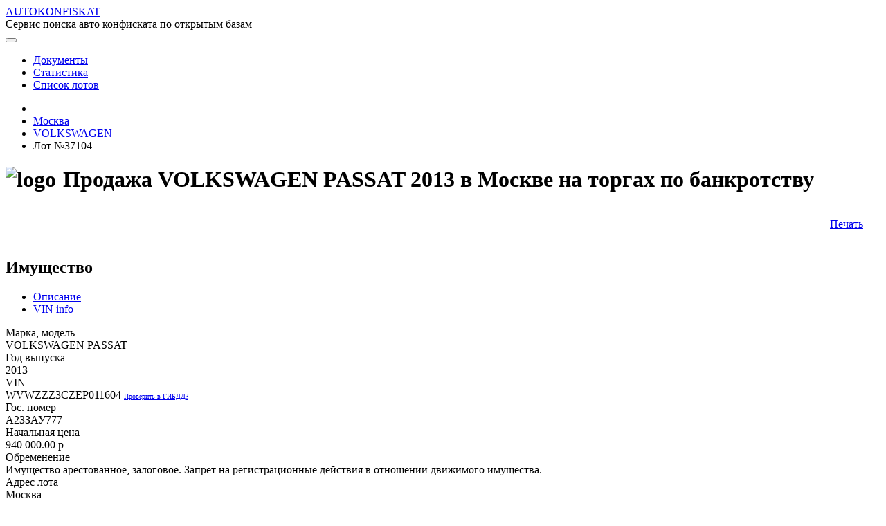

--- FILE ---
content_type: text/html;charset=UTF-8
request_url: https://autokonfiskat.org/page/cars/37104
body_size: 59797
content:
<!DOCTYPE html>
<html prefix="og: http://ogp.me/ns#">
<head>
    <!-- Global site tag (gtag.js) - Google Analytics -->
    <title>Volkswagen Passat 2013, vin wvwzzz3czep011604 - купить на аукционе в Москве, лот №37104</title>
    <script async src="https://www.googletagmanager.com/gtag/js?id=UA-146153357-1"></script>
    <script>
        window.dataLayer = window.dataLayer || [];

        function gtag() {
            dataLayer.push(arguments);
        }

        gtag('js', new Date());

        gtag('config', 'UA-146153357-1');
    </script>

    <meta charset="utf-8">
    <meta name="viewport" content="width=device-width, initial-scale=1.0">
    <meta http-equiv="X-UA-Compatible" content="IE=edge">
    <meta property="og:site_name" content="AUTOKONFISKAT - Сервис поиска авто конфиската по открытым базам"/>

    
    <!-- jquery-ui -->
    <!-- Our Custom CSS -->
    <link rel="stylesheet" href="/res/build/main-1e7ce524e7f0c09d1dd3f1221dfa62eb.css">
    <link rel="stylesheet" href="/res/styles-173a5f1d31849926dbaec979dacbbcf7.css">

    <link rel="icon" type="image/x-icon" href="/favicon.ico">

    <!-- jQuery Custom Scroller CDN -->
    <script defer src="/res/lib/malihu/jquery.mCustomScrollbar.concat.min.js"></script>
    <!-- Font Awesome JS -->
<meta name="description" content="Первичные торги. Должник Гущин М.В.: АМТС VOLKSWAGEN PASSAT, 2013 г.в., г/н А233АУ777, VIN WVWZZZ3CZEP011604. Местонахождение: г. Москва, ул. Вагоноремонтная, вл. 4А. - лот №37104">
<meta name="keywords" content="Торги по банкротству, купить VOLKSWAGEN PASSAT, купить ФОЛЬКСВАГЕН, 2013 года выпуска, WVWZZZ3CZEP011604, А2ЗЗАУ777, Москва, купить авто конфискат">
<meta property="og:title" content="Volkswagen Passat 2013, vin wvwzzz3czep011604 - купить на аукционе в Москве, лот №37104"/>
<meta property="og:description" content="Первичные торги. Должник Гущин М.В.: АМТС VOLKSWAGEN PASSAT, 2013 г.в., г/н А233АУ777, VIN WVWZZZ3CZEP011604. Местонахождение: г. Москва, ул. Вагоноремонтная, вл. 4А. - лот №37104"/>
<meta property="og:image:width" content="1200">
<meta property="og:image:height" content="630">
<meta property="og:image" content="https://autokonfiskat.org/res/img/white.png" >
<meta name="twitter:card" content="summary_large_image">
<meta name="twitter:title" content="Volkswagen Passat 2013, vin wvwzzz3czep011604 - купить на аукционе в Москве, лот №37104">
<meta name="twitter:description" content="Первичные торги. Должник Гущин М.В.: АМТС VOLKSWAGEN PASSAT, 2013 г.в., г/н А233АУ777, VIN WVWZZZ3CZEP011604. Местонахождение: г. Москва, ул. Вагоноремонтная, вл. 4А. - лот №37104">
<meta name="twitter:image" content="https://autokonfiskat.org/res/img/white.png">
</head>

<body>
<div>
    <div class="preloader-container" id="preloader" style="display: none">
        <div class="preloader-fixed">
            <div class="animation">
                <div class="preloader-item preloader-item1"></div>
                <div class="preloader-item preloader-item2"></div>
                <div class="preloader-item preloader-item3"></div>
                <div class="preloader-item preloader-item4"></div>
                <div class="preloader-item preloader-item5"></div>
                <div class="preloader-item preloader-item6"></div>
                <div class="preloader-item preloader-item7"></div>
                <div class="preloader-item preloader-item8"></div>
            </div>
            <div>Загрузка...</div>
        </div>
    </div>
</div>

<div class="main">
    <nav class="navbar navbar-expand-lg">
        <div class="navbar-container">
            <i class="fas fa-car brand-icon"></i>
            <a class="navbar-brand brand-name"
               href="/"
            >AUTOKONFISKAT</a>
            <div class="brand-desc">Сервис поиска авто конфиската по открытым базам</div>

            <button class="btn btn-link d-inline-block d-lg-none ml-auto" type="button" data-toggle="collapse"
                    data-target="#navbarSupportedContent" aria-controls="navbarSupportedContent" aria-expanded="false"
                    aria-label="Toggle navigation">
                <i class="fas fa-ellipsis-v"></i>
            </button>

            <div class="collapse navbar-collapse" id="navbarSupportedContent">
                <nav class="ml-auto header-navbar">
    <ul class="nav navbar-nav header-navbar">
        <li class="nav-item active">
            <a class="nav-link" href="/page/moreInfo">
                Документы <i class="fas fa-file-alt"></i>
            </a>
        </li>

        <li class="nav-item active">
            <a class="nav-link" href="/page/statistics?statisticGroup=BRANDS&amp;statisticPeriod=WEEK">
                Статистика <i class="fas fa-chart-bar"></i>
            </a>
        </li>
        <li class="nav-item active">
            <a class="nav-link" href="/page/cars">
                Список лотов <i class="fas fa-bars"></i>
            </a>
        </li>

        
    </ul>
</nav>
            </div>
        </div>
    </nav>



    <div>
            <!-- Top panel -->
            <div class="panel">
                
    <nav class="navbar navbar-expand-lg panel-navbar content-width">
        <ul class="panel-menu">
            <li>
                <a href="/page/cars" class="btn">
                    <i class="fas fa-home"></i>
                </a>
            </li>
            <li>
                <a href="/page/cars?region=R77" class="btn">
                    <span class="panel-menu-item-label">Москва</span>
                    <i class="fas fa-reply" style="font-size: 0.9rem"></i>
                </a>
            </li>
            <li>
                <a href="/page/cars?brand=VOLKSWAGEN" class="btn">
                                <span class="panel-menu-item-label">VOLKSWAGEN</span>
                    <i class="fas fa-reply" style="font-size: 0.9rem"></i>
                </a>
            </li>
            <li style="flex: 1 auto;">
                <span class="btn text-white">Лот №37104</span>
            </li>
        </ul>
    </nav>

            </div>

            <section class="mt-2 mb-4" style="margin: auto; max-width: 1350px;">
                
    <!-- Yandex.RTB R-A-623351-5 -->
    <div id="yandex_rtb_R-A-623351-5"></div>
    <script type="text/javascript">
        (function(w, d, n, s, t) {
            w[n] = w[n] || [];
            w[n].push(function() {
                Ya.Context.AdvManager.render({
                    blockId: "R-A-623351-5",
                    renderTo: "yandex_rtb_R-A-623351-5",
                    async: true
                });
            });
            t = d.getElementsByTagName("script")[0];
            s = d.createElement("script");
            s.type = "text/javascript";
            s.src = "//an.yandex.ru/system/context.js";
            s.async = true;
            t.parentNode.insertBefore(s, t);
        })(this, this.document, "yandexContextAsyncCallbacks");
    </script>

            </section>

            <!-- http://schema.org/SaleEvent -->
            <div id="content" class="car-details">
        <div class="row">
            <div class="col d-none d-lg-none d-xl-block"></div>
            <div class="col-xl-auto content-width">
                <!--  WORKSPACE  -->
                <div class="row">
                    <div class="col-sm">
                        
                            <h1 id="content-header" class="header" style="display: flex">
                    <img src="/res/img/brands/VOLKSWAGEN/logo-a870eb285a04c56b940dc86bcb33aed5.png"
                         class="brand-logo"
                         alt="logo"
                    />
                    <div class="d-inline-block no-active" style="padding: 0 10px;">
                        Продажа VOLKSWAGEN PASSAT 2013 в Москве на торгах по банкротству
                    </div>
                </h1>
                        
                    </div>
                    <div class="col-sm-auto">
                        <aside style="text-align: right; padding: 15px 25px;" class="right-navbar-width" >
                            
                                
                    <a href="/print-form/lots/37104" target="_blank" title="Печать информации о лоте и торгах">
                        Печать <i class="fas fa-print"></i>
                    </a>
                    
                    

                
                            
                        </aside>
                    </div>
                </div>

                <div class="row content-row" style="margin-top: 25px">
                    <div class="col-sm">
                        
                    <section class="form content-container" id="propertyContainer">
                        <h2 class="header">
                            Имущество
                        </h2>

                        <ul class="nav nav-tabs" id="propertyTab" role="tablist">
                            
    <li class="nav-item">
        <a class="nav-link active"
           role="tab"
           id="property-description-tab"
           data-toggle="tab"
           href="#property-description"
           aria-selected="true"
           aria-controls="property-description"
        >Описание</a>
    </li>

                            
                                
    <li class="nav-item">
        <a class="nav-link"
           role="tab"
           id="property-vin-info-tab"
           data-toggle="tab"
           href="#property-vin-info"
           aria-selected="true"
           aria-controls="property-vin-info"
        >VIN info</a>
    </li>

                            
                        </ul>

                        <div class="tab-content">
                            
    <div class="tab-pane fade  show active"
         id="property-description" role="tabpanel" aria-labelledby="property-description-tab" >
        <div id="property-description-content">
                                    <div class="row">
                                        <div class="col-sm-8">
                                            
    <div class="row">
        <div class="col-sm-4 field-title">Марка, модель</div>
        <div class="col-sm-8 field-value">
            
    
    
        VOLKSWAGEN PASSAT
    

        </div>
    </div>

                                            
    <div class="row">
        <div class="col-sm-4 field-title">Год выпуска</div>
        <div class="col-sm-8 field-value">
            
    
    
        2013
    

        </div>
    </div>

                                            
    

                                            
                                                
    <div class="row">
        <div class="col-sm-4 field-title">VIN</div>
        <div class="col-sm-8 field-value">
            
    
        
                                                        <span>WVWZZZ3CZEP011604</span>
                                                        <a href="https://xn--90adear.xn--p1ai/check/auto#WVWZZZ3CZEP011604"
                                                           style="text-decoration: underline;font-size: 0.65rem;"
                                                           target="_blank" rel="nofollow"
                                                        >
                                                            Проверить в ГИБДД?
                                                        </a>
                                                    
    
    

        </div>
    </div>

                                            
                                            
    <div class="row">
        <div class="col-sm-4 field-title">Гос. номер</div>
        <div class="col-sm-8 field-value">
            
    
    
        А2ЗЗАУ777
    

        </div>
    </div>

                                            
    
        
    <div class="row">
        <div class="col-sm-4 field-title">Начальная цена</div>
        <div class="col-sm-8 field-value">
            
    
        
                
    <i class="fas fa-coins"></i>

                <span>940 000.00</span>
                <span class="currency">p</span>
            
    
    

        </div>
    </div>

    

                                            
    
        
    <div class="row">
        <div class="col-sm-4 field-title">Обременение</div>
        <div class="col-sm-8 field-value">
            
    
        
                
    <i class="fas fa-dumbbell"></i>

                
    
    
        Имущество арестованное, залоговое. Запрет на регистрационные действия в отношении движимого имущества.
    

            
    
    

        </div>
    </div>

    

                                            
    
        
    <div class="row">
        <div class="col-sm-4 field-title">Адрес лота</div>
        <div class="col-sm-8 field-value">
            
    
        
                
    <i class="fas fa-map-marker-alt"></i>

                
    
    
        Москва
    

            
    
    

        </div>
    </div>

    

                                            
    <div class="row">
        <div class="col-sm-4 field-title">Фото от продавца</div>
        <div class="col-sm-8 field-value">
            
    
        
                                                    
                                                
    
    

        </div>
    </div>

                                        </div>
                                        <div class="col-sm-4" >

                                            <div class="field-title" style="text-align: center">Образец модели</div>
                                            <div class="field-value p-2">
                                                
    
        <div style="width: 200px;margin: auto;"
        >
            
            <img src="/res/img/brands/VOLKSWAGEN/PASSAT-db8c1c4e8989f69fd16e3754ac6a213f.jpg"
                 alt="VOLKSWAGEN PASSAT фото (образец)"
                 style="width: 100%"
            />
            
        </div>
    

                                            </div>

                                            
                                        </div>
                                    </div>
                                    <div class="row">
                                        <div class="col-sm-12" >
                                            <div class="highlighted-block p-2" >
                                                
                                                
                                                    
                                                    <div class="row">
                                                        <div class="col-sm-2 field-title">Описание</div>
                                                        <div class="col-sm-10 field-value">
    
        
        Первичные торги. Должник Гущин М.В.: АМТС VOLKSWAGEN PASSAT, 2013 г.в., г/н А233АУ777, VIN WVWZZZ3CZEP011604. Местонахождение: г. Москва, ул. Вагоноремонтная, вл. 4А.
    
</div>
                                                    </div>
                                                
                                                
                                            </div>

                                            
                                                <div class="p-2">
                                                    
    <div class="row">
        <div class="col-sm how-buy-container">
            <button type="button"
                    data-toggle="modal"
                    data-target="#etp-instruction-modal"
                    class="btn btn-outline-dark">
                Как купить?
            </button>
            <div class="d-inline-block instruction-button-note fs-md">
                Данный лот продается на ЭТП
                <a href="https://арест.вэтп.рф/"
                   rel="nofollow" target="_blank"
                >ВЭТП</a>

                
            </div>
        </div>
    </div>

                                                    
    
        <div id="etp-instruction-modal" class="modal fade " tabindex="-1" role="dialog"
>
    <div class="modal-dialog modal-dialog-scrollable modal-lg">
        <div class="modal-content" style="margin: 2rem auto;">
            <div class="modal-header">
                <h5 class="modal-title">Как купить лот на  ЭТП «ВЭТП»?</h5>
                <button type="button" class="close" data-dismiss="modal" aria-label="Close">
                    <span aria-hidden="true">&times;</span>
                </button>
            </div>
            <div class="modal-body">
                <div>
    <div class="instruction-container" style="overflow: auto; overflow-y: hidden; " data-step="1">
        <div id="etp-instruction-carousel" class="carousel slide" data-ride="carousel">
            <ol class="carousel-indicators">
                <li data-target="#instruction-step-1" data-slide-to="0" class="active"></li>
                <li data-target="#instruction-step-2" data-slide-to="1"></li>
                <li data-target="#instruction-step-3" data-slide-to="2"></li>
                <li data-target="#instruction-step-4" data-slide-to="3"></li>
                <li data-target="#instruction-step-5" data-slide-to="4"></li>
            </ol>
            <div class="carousel-inner" style="padding-bottom: 45px">
                <div class="carousel-item instruction-step-content active" id="instruction-step-1">
                    <h5>Шаг 1. Получение электронной подписи</h5>
                    <p>
                        Для идентификации вашей личности требуется
                        <a href="https://арест.вэтп.рф/getsignature" target="_blank" rel="nofollow">приобрести электронную подпись</a> в любом из удостоверяющих центров.
                    </p>
                    <p>
                        Приобретенную подпись можно использовать многократно при участии в торгах на разных площадках
                    </p>
                    <p class="footnote">
                        <a href="https://digital.gov.ru/ru/activity/govservices/2/" rel="nofollow">Список аккредитованных удостоверяющих центров</a>
                    </p>
                </div>
                <div class="carousel-item instruction-step-content" id="instruction-step-2">
                    <h5>Шаг 2. Установка программного обеспечения</h5>
                    <p>
                        Установите программу системы криптографической защиты
                        <a href="https://www.cryptopro.ru/products/cryptopro-csp" target="_blank" rel="nofollow">Крипто Про 3.6</a>
                        (или  выше)  или  иной  крипто-провайдер
                    </p>
                    <p>
                        Установите <a href="https://www.cryptopro.ru/products/cades/plugin/get_2_0" target="_blank" rel="nofollow">КриптоПро ЭЦП Browser plug-in</a> на ваш браузер
                    </p>
                    <p class="footnote">
                        <a href="https://арест.вэтп.рф/signature-settings" target="_blank" rel="nofollow">Инструкция по настройке и проверке ЭП</a>
                    </p>
                </div>
                <div class="carousel-item instruction-step-content" id="instruction-step-3">
                    <h5>Шаг 3. Регистрация</h5>
                    <p>
                        В процессе <a href="https://арест.вэтп.рф/register" target="_blank" rel="nofollow">регистрации</a>
                        вам необходимо
                    </p>
                    <ul>
                        <li>
                            Выбрать тип пользователя, заполнить все обезательные поля
                        </li>
                        <li>
                            Подтвердить согласние с регламентом и обработкой персональных данных, нажать "Зарегистрироваться"
                        </li>
                        <li>
                            Перейти по ссылке, отправленной на указанный вами email, подтвердив тем самым введенный email
                        </li>
                        <li>
                            Войти в систему и продолжить регистрацию, прикрепив копии документов (паспорт все страницы, Свидетельство ИНН, СНИЛС)
                        </li>
                    </ul>
                    <p class="footnote">
                        <a href="https://docs.google.com/viewerng/viewer?url=https://%D0%B0%D1%80%D0%B5%D1%81%D1%82.%D0%B2%D1%8D%D1%82%D0%BF.%D1%80%D1%84/reglaments/reglament4.doc" target="_blank" rel="nofollow">Регламент</a>
                    </p>
                </div>
                <div class="carousel-item instruction-step-content" id="instruction-step-4">
                    <h5>Шаг 4. Поиск лота</h5>
                    <p>
                        К сожалению, организатор не предоставил прямой ссылка на лот, поэтому Вам придется искать его вручную.
                    </p>
                    <ul>
                        <li>
                            <a class="copy-to-buffer-action" href="#">Скопируйте</a>
                            оригинальное описание лота
                        </li>
                        <li>
                            Перейдите на
                            <a href="https://арест.вэтп.рф/lots" target="_blank" rel="nofollow">список торгов</a>
                            и вставьте скопированной в поле "Имущество"
                        </li>
                        <li>
                            в найденных лотах выберите интересующий лот
                        </li>
                    </ul>
                </div>
                <div class="carousel-item instruction-step-content" id="instruction-step-5">
                    <h5>Шаг 5. Подача заявки</h5>
                    <p>
                        Зайдите в личный кабинет, далее в карточку выбранной Вами процедуры и нажмите кнопку "Подача заявки".
                    </p>
                    <p class="footnote">
                        Для осмотра имущества свяжитесь с организатором
                    </p>
                </div>
            </div>
            <a class="carousel-control-prev" href="#etp-instruction-carousel" role="button" data-slide="prev">
                <span style="color: black">Назад</span>
            </a>
            <a class="carousel-control-next" href="#etp-instruction-carousel" role="button" data-slide="next">
                <span style="color: black">Далее</span>
            </a>
        </div>
        <div class="alert alert-success js-success-copy" role="alert">
            Скопировано
        </div>
        <div class="alert alert-danger js-failure-copy" role="alert">
            Не удалось скопировать
        </div>
    </div>
</div>
            </div>
        </div>
    </div>
</div>
    
    


                                                </div>
                                            
                                        </div>
                                    </div>
                                </div>
    </div>

                            
                                
    <div class="tab-pane fade "
         id="property-vin-info" role="tabpanel" aria-labelledby="property-vin-info-tab" >
        
    
        
    <div class="row">
        <div class="col-sm-4 field-title">wmi код</div>
        <div class="col-sm-8 field-value">
            
    
    
        WVW
    

        </div>
    </div>

        
    <div class="row">
        <div class="col-sm-4 field-title">Производитель</div>
        <div class="col-sm-8 field-value">
            
    
    
        Volkswagen AG (D)
    

        </div>
    </div>

        
    <div class="row">
        <div class="col-sm-4 field-title">Код страны</div>
        <div class="col-sm-8 field-value">
            
    
    
        WV
    

        </div>
    </div>

        
    <div class="row">
        <div class="col-sm-4 field-title">Страна</div>
        <div class="col-sm-8 field-value">
            
    
    
        Германия
    

        </div>
    </div>

        
    <div class="row">
        <div class="col-sm-4 field-title">Дополнительно</div>
        <div class="col-sm-8 field-value">
            
    
    
        Passenger cars
    

        </div>
    </div>

    

    

    
        
            
    <div class="row">
        <div class="col-sm-4 field-title">Марка, модель</div>
        <div class="col-sm-8 field-value">
            
    
    
        VOLKSWAGEN PASSAT 
    

        </div>
    </div>

            
    <div class="row">
        <div class="col-sm-4 field-title">Год выпуска</div>
        <div class="col-sm-8 field-value">
            
    
    
        2013
    

        </div>
    </div>

            
    <div class="row">
        <div class="col-sm-4 field-title">Цвет</div>
        <div class="col-sm-8 field-value">
            
    
    
        Белый
    

        </div>
    </div>

            
    <div class="row">
        <div class="col-sm-4 field-title">Идентификационный номер</div>
        <div class="col-sm-8 field-value">
            
    
    
        WVWZZZ3CZEP011604
    

        </div>
    </div>

            
    

            
    <div class="row">
        <div class="col-sm-4 field-title">Номер кузова (кабины)</div>
        <div class="col-sm-8 field-value">
            
    
    
        WVWZZZ3CZEP011604
    

        </div>
    </div>

            
    <div class="row">
        <div class="col-sm-4 field-title">Номер двигателя</div>
        <div class="col-sm-8 field-value">
            
    
    
        432926
    

        </div>
    </div>

            
    <div class="row">
        <div class="col-sm-4 field-title">Рабочий объем (см³)</div>
        <div class="col-sm-8 field-value">
            
    
    
        1798.0
    

        </div>
    </div>

            
    <div class="row">
        <div class="col-sm-4 field-title">Мощность (кВт/л.с.)</div>
        <div class="col-sm-8 field-value">
            
    
    
        112/152.0
    

        </div>
    </div>

            
    <div class="row">
        <div class="col-sm-4 field-title">Категория</div>
        <div class="col-sm-8 field-value">
            
    
    
        В
    

        </div>
    </div>

            
    <div class="row">
        <div class="col-sm-4 field-title">Тип транспортного средства</div>
        <div class="col-sm-8 field-value">
            
    
        
                    
                        
                        
                        
                        
                        
                        
                        
                        
                        
                        
                        
                        Легковые автомобили седан
                        
                        
                        
                        
                        
                        
                        
                        
                        
                        
                        
                        
                        
                        
                        
                        
                        
                        
                        
                        
                        
                        
                        
                        
                        
                        
                        
                        
                        
                        
                        
                        
                        
                        
                        
                        
                        
                        
                        
                        
                        
                        
                        
                        
                        
                        
                        
                    
                
    
    

        </div>
    </div>

        

        
            
    <div class="row">
        <div class="col-sm-4 field-title">Владельцы</div>
        <div class="col-sm-8 field-value">
            
    
        
                    <div>
                        2014-02-03 - 2020-10-06 :
                        
                            Физическое лицо
                            
                        
                    </div>
                    <div>
                        2020-10-06 - 2021-01-14 :
                        
                            Физическое лицо
                            
                        
                    </div>
                    <div>
                        2021-01-14 - 2021-03-13 :
                        
                            Физическое лицо
                            
                        
                    </div>
                    <div>
                        2021-03-13 - настоящее время :
                        
                            Физическое лицо
                            
                        
                    </div>
                
    
    

        </div>
    </div>

        
        <div class="font-italic text-right fs-md">
            Запрос данных из ГИБДД от 15.03.2022 14:43
        </div>
    

    

    </div>

                            
                        </div>
                    </section>

                    <div id="property-images-slider"></div>

                    <section class="form section-form-margin content-container" id="bidContainer">
                        <h2 class="header">Торги</h2>
                        <div class="line"></div>
                        
    <div class="row">
        <div class="col-sm-4 field-title">Номер извещения</div>
        <div class="col-sm-8 field-value">
            
    
        
                                <a href="/page/cars?bidNumber=100119/26826073/22">100119/26826073/22</a>
                            
    
    

        </div>
    </div>

                        
    <div class="row">
        <div class="col-sm-4 field-title">Дата публикаии</div>
        <div class="col-sm-8 field-value">
            
    
    
        10.01.2019
    

        </div>
    </div>

                        
    
        
    <div class="row">
        <div class="col-sm-4 field-title">Форма проведеления торгов</div>
        <div class="col-sm-8 field-value">
            
    
        
                <span class="badge badge-light">
                    
    
    
        Открытый аукцион
    

                </span>
            
    
    

        </div>
    </div>

    

                        
    
        
    <div class="row">
        <div class="col-sm-4 field-title">Статус торгов</div>
        <div class="col-sm-8 field-value">
            
    
        
                <span class="badge badge-warning">
                    
    
    
        Несостоявшийся в связи с отсутствием допущенных участников
    

                </span>
            
    
    

        </div>
    </div>

    

                        
    
        
    <div class="row">
        <div class="col-sm-4 field-title">Шаг торгов</div>
        <div class="col-sm-8 field-value">
            
    
        
                <span>0.00</span>
                <span class="currency">p</span>
            
    
    

        </div>
    </div>

    

                        
    <div class="row">
        <div class="col-sm-4 field-title">Приёма заявок</div>
        <div class="col-sm-8 field-value">
            
    
    
        16.01.2019 10:00 - 01.02.2019 16:00
    

        </div>
    </div>

                        
    <div class="row">
        <div class="col-sm-4 field-title">Дата проведения торгов</div>
        <div class="col-sm-8 field-value">
            
    
    
        11.02.2019 11:00
    

        </div>
    </div>

                        
    <div class="row">
        <div class="col-sm-4 field-title">Место проведения торгов</div>
        <div class="col-sm-8 field-value">
            
    
        
    
        <span
        >
            <i class="fas fa-external-link-alt"></i>
            <a href="https://арест.вэтп.рф"
               rel="nofollow" target="_blank"
               title="https://арест.вэтп.рф"
            >
                <span style="font-weight: bold;">ВЭТП</span>
                
            </a>
            
        </span>
        
        
        
    

    
    

        </div>
    </div>

                        
                        
    
        
    <div class="row">
        <div class="col-sm-4 field-title">Задаток</div>
        <div class="col-sm-8 field-value">
            
    
        
                
    <i class="fas fa-coins"></i>

                <span>47 000.00</span>
                <span class="currency">p</span>
            
    
    

        </div>
    </div>

    

                        
                            
    <div class="row">
        <div class="col-sm-4 field-title">Срок и порядок внесения задатка</div>
        <div class="col-sm-8 field-value">
            
    
        
    
        <div class="limited-content-container">
            <span class="js-limited-content">
                <span>Сумма задатка (5%) перечисляется на реквизиты ООО «ГК «Кварта» (ИНН 7703676701, КПП 770101001): р/с № 40702810900000158534 в ПАО «Промсвязьбанк», к...</span>
                <a class="fs-md d-inline-block" href="#">Полный текст</a>
            </span>
            <span class="js-full-content" style="display: none">Сумма задатка (5%) перечисляется на реквизиты ООО «ГК «Кварта» (ИНН 7703676701, КПП 770101001): р/с № 40702810900000158534 в ПАО «Промсвязьбанк», к/с 30101810400000000555 в ГУ Банка России по ЦФО, БИК 044525555, не позднее окончания срока подачи заявок. В назначении платежа должно быть указано: «Оплата задатка для участия в торгах (указать номер торгов, определенный на ЭТП) по продаже арестованного имущества (указать наименование Должника)».</span>
        </div>
        
    

    
    

        </div>
    </div>

                        
                        
                        
    
        
    <div class="row">
        <div class="col-sm-4 field-title">Источник</div>
        <div class="col-sm-8 field-value">
            
    
        
                
    <i class="fas fa-external-link-alt"></i>

                <a href="http://torgi.gov.ru/restricted/notification/notificationView.html?notificationId=32688740"
                   style="font-size: 0.8rem; text-decoration: underline;"
                   target="_blank"
                   rel="nofollow"
                >Официальный сайт РФ о проведении торгов</a>
            
    
    

        </div>
    </div>

    

                    </section>

                    <section class="section-form-margin" style="max-width: 1020px">
                        
    <!-- Yandex.RTB R-A-623351-1 -->
    <div id="yandex_rtb_R-A-623351-1"></div>
    <script type="text/javascript">
        (function(w, d, n, s, t) {
            w[n] = w[n] || [];
            w[n].push(function() {
                Ya.Context.AdvManager.render({
                    blockId: "R-A-623351-1",
                    renderTo: "yandex_rtb_R-A-623351-1",
                    async: true
                });
            });
            t = d.getElementsByTagName("script")[0];
            s = d.createElement("script");
            s.type = "text/javascript";
            s.src = "//an.yandex.ru/system/context.js";
            s.async = true;
            t.parentNode.insertBefore(s, t);
        })(this, this.document, "yandexContextAsyncCallbacks");
    </script>

                    </section>

                    <!-- TODO organizer    -->
                    <section class="form section-form-margin content-container" id="organizerContainer">
                        <h2 class="header">Организатор</h2>
                        <div class="line"></div>
                        
    <div class="row">
        <div class="col-sm-4 field-title">Наименование</div>
        <div class="col-sm-8 field-value">
            
    
    
        ОБЩЕСТВО С ОГРАНИЧЕННОЙ ОТВЕТСТВЕННОСТЬЮ &quot;ГРУППА КОМПАНИЙ &quot;КВАРТА&quot;
    

        </div>
    </div>

                        
    <div class="row">
        <div class="col-sm-4 field-title">ИНН</div>
        <div class="col-sm-8 field-value">
            
    
    
        7703676701
    

        </div>
    </div>

                        
    <div class="row">
        <div class="col-sm-4 field-title">КПП</div>
        <div class="col-sm-8 field-value">
            
    
    
        770101001
    

        </div>
    </div>

                        
    <div class="row">
        <div class="col-sm-4 field-title">ОКАТО</div>
        <div class="col-sm-8 field-value">
            
    
    
        45286555000
    

        </div>
    </div>

                        
    <div class="row">
        <div class="col-sm-4 field-title">ОКПО</div>
        <div class="col-sm-8 field-value">
            
    
    
        88390463
    

        </div>
    </div>

                        
    <div class="row">
        <div class="col-sm-4 field-title">ОКВЭД</div>
        <div class="col-sm-8 field-value">
            
    
    
        69.10
    

        </div>
    </div>

                        
    <div class="row">
        <div class="col-sm-4 field-title">ОГРН</div>
        <div class="col-sm-8 field-value">
            
    
    
        5087746208512
    

        </div>
    </div>


                        

                        
                        
                            
    
        
    <div class="row">
        <div class="col-sm-4 field-title">Почтовый и фактический адрес</div>
        <div class="col-sm-8 field-value">
            
    
        
                
    <i class="fas fa-envelope"></i>

                
    
    
        105082, ГОРОД МОСКВА, УЛИЦА БАКУНИНСКАЯ, д. ДОМ 69, корп. СТРОЕНИЕ 1, кв. КОМНАТА  6 ЭТАЖ 6
    

            
    
    

        </div>
    </div>

    

                        

                        
    

                        
    <div class="row">
        <div class="col-sm-4 field-title">Сайт</div>
        <div class="col-sm-8 field-value">
            
    
    
        http://гккварта.рф
    

        </div>
    </div>

                    </section>

                    <section class="form section-form-margin content-container" id="historyContainer">
                        <h2 class="header">История торгов</h2>

                        <div class="line"></div>

                        <div class="row">
                            <div class="col-sm-4 field-value">
                                <a href="/page/cars/38422"
                                >07.03.2019 12:00</a>
                            </div>
                            <div class="col-sm-2 field-value">
                                <span>799 000.00</span>
                                <span class="currency">p</span>
                            </div>
                            <div class="col-sm-6 field-value font-italic"
                            >Несостоявшийся в связи с отсутствием допущенных участников</div>
                        </div>

                        <div class="row font-weight-bold">
                            <div class="col-sm-4 field-value">
                                <a href="/page/cars/37104"
                                >11.02.2019 11:00</a>
                            </div>
                            <div class="col-sm-2 field-value">
                                <span>940 000.00</span>
                                <span class="currency">p</span>
                            </div>
                            <div class="col-sm-6 field-value font-italic"
                            >Несостоявшийся в связи с отсутствием допущенных участников</div>
                        </div>
                    </section>

                    <section class="form section-form-margin content-container" id="documentContainer">
                        <h2 class="header">Документы</h2>
                        <div class="line"></div>

                        <div class="row">
                            <div class="col-sm-8 text-break">
                                <i class="fas fa-file-alt"></i>
                                <a href="/documents/3509"
                                   target="_blank">протокол несост торгов Гущин М.В..pdf</a>
                            </div>
                            <div class="col-sm-2 text-right" style="font-size: 0.9rem;color: #686c6f;">
                                
                            </div>
                            <div class="col-sm-2"></div>
                        </div>

                        <div class="row">
                            <div class="col-sm-8 text-break">
                                <i class="fas fa-file-alt"></i>
                                <a href="/documents/3499"
                                   target="_blank">исполнит. лист на сайт.pdf</a>
                            </div>
                            <div class="col-sm-2 text-right" style="font-size: 0.9rem;color: #686c6f;">
                                
                            </div>
                            <div class="col-sm-2"></div>
                        </div>

                        <div class="row">
                            <div class="col-sm-8 text-break">
                                <i class="fas fa-file-alt"></i>
                                <a href="/documents/3500"
                                   target="_blank">1889-8А на сайт.pdf</a>
                            </div>
                            <div class="col-sm-2 text-right" style="font-size: 0.9rem;color: #686c6f;">
                                
                            </div>
                            <div class="col-sm-2"></div>
                        </div>

                        <div class="row">
                            <div class="col-sm-8 text-break">
                                <i class="fas fa-file-alt"></i>
                                <a href="/documents/3501"
                                   target="_blank">zayavlenie_na_vozvrat_zadatka.doc</a>
                            </div>
                            <div class="col-sm-2 text-right" style="font-size: 0.9rem;color: #686c6f;">
                                
                            </div>
                            <div class="col-sm-2"></div>
                        </div>

                        <div class="row">
                            <div class="col-sm-8 text-break">
                                <i class="fas fa-file-alt"></i>
                                <a href="/documents/3502"
                                   target="_blank">anketa_UL.doc</a>
                            </div>
                            <div class="col-sm-2 text-right" style="font-size: 0.9rem;color: #686c6f;">
                                
                            </div>
                            <div class="col-sm-2"></div>
                        </div>

                        <div class="row">
                            <div class="col-sm-8 text-break">
                                <i class="fas fa-file-alt"></i>
                                <a href="/documents/3503"
                                   target="_blank">obrazec_Dogovor o zadatke.docx</a>
                            </div>
                            <div class="col-sm-2 text-right" style="font-size: 0.9rem;color: #686c6f;">
                                
                            </div>
                            <div class="col-sm-2"></div>
                        </div>

                        <div class="row">
                            <div class="col-sm-8 text-break">
                                <i class="fas fa-file-alt"></i>
                                <a href="/documents/3504"
                                   target="_blank">obrazec_protokol.doc</a>
                            </div>
                            <div class="col-sm-2 text-right" style="font-size: 0.9rem;color: #686c6f;">
                                
                            </div>
                            <div class="col-sm-2"></div>
                        </div>

                        <div class="row">
                            <div class="col-sm-8 text-break">
                                <i class="fas fa-file-alt"></i>
                                <a href="/documents/3505"
                                   target="_blank">zayavka_na_uchastie.doc</a>
                            </div>
                            <div class="col-sm-2 text-right" style="font-size: 0.9rem;color: #686c6f;">
                                
                            </div>
                            <div class="col-sm-2"></div>
                        </div>

                        <div class="row">
                            <div class="col-sm-8 text-break">
                                <i class="fas fa-file-alt"></i>
                                <a href="/documents/3506"
                                   target="_blank">anketa_FZL.doc</a>
                            </div>
                            <div class="col-sm-2 text-right" style="font-size: 0.9rem;color: #686c6f;">
                                
                            </div>
                            <div class="col-sm-2"></div>
                        </div>

                        <div class="row">
                            <div class="col-sm-8 text-break">
                                <i class="fas fa-file-alt"></i>
                                <a href="/documents/3507"
                                   target="_blank">Публикация к 10.01.2019 Кварта.docx</a>
                            </div>
                            <div class="col-sm-2 text-right" style="font-size: 0.9rem;color: #686c6f;">
                                
                            </div>
                            <div class="col-sm-2"></div>
                        </div>

                        <div class="row">
                            <div class="col-sm-8 text-break">
                                <i class="fas fa-file-alt"></i>
                                <a href="/documents/3508"
                                   target="_blank">obrazec_DKP_dvizhimoe imushestvo korrektnyi.docx</a>
                            </div>
                            <div class="col-sm-2 text-right" style="font-size: 0.9rem;color: #686c6f;">
                                
                            </div>
                            <div class="col-sm-2"></div>
                        </div>
                    </section>

                    <div class="line"></div>

                    <!--noindex-->
                    
                    <!--/noindex-->
                
                    </div>

                    <aside class="col-sm-auto position-sticky">
                        <nav id="right-navbar" class="right-navbar right-navbar-width">
                            
                    <div class="right-navbar-header">
    <div>Содержание</div>
    <div class="line"></div>
</div>
                    <ul class="nav nav-pills right-navbar-scroll">
                        <li class="nav-item">
                            <a class="nav-link" href="#propertyContainer">Имущество</a>
                        </li>
                        <li class="nav-item">
                            <a class="nav-link" href="#bidContainer">Торги</a>
                        </li>
                        <li class="nav-item">
                            <a class="nav-link" href="#organizerContainer">Организатор</a>
                        </li>
                        <li class="nav-item">
                            <a class="nav-link" href="#historyContainer">История торгов</a>
                        </li>
                        <li class="nav-item">
                            <a class="nav-link" href="#documentContainer">Документы</a>
                        </li>
                    </ul>
                
                        </nav>
                    </aside>
                </div>
                <!--  WORKSPACE  -->
            </div>
            <div class="col d-none d-lg-none d-xl-block"></div>
        </div>
    </div>
        </div>

</div>
<footer class="pt-5">
        <!-- Footer Elements -->
        <!-- Copyright -->
        <div class="container footer-copyright text-right py-3 align-items-center">
            <!--
            <div class="d-inline-block ml-3 social-btn">
                <a class="btn-floating btn-fb mx-1" href="https://play.google.com/store/apps/details?id=com.autokonfiskat_mobile" target="_blank">
                    <i class="fab fa-android"></i>
                </a>
            </div>
            -->

            <div class="d-inline-block ml-3 social-btn">
                <a class="btn-floating btn-fb mx-1" href="https://vk.com/club189318557" target="_blank">
                    <i class="fab fa-vk"></i>
                </a>
            </div>

            <div class="d-inline-block ml-3 social-btn">
                <a class="btn-floating btn-tw mx-1" href="/page/rss">
                    <i class="fas fa-rss"></i>
                </a>
            </div>



            <div class="d-inline-block ml-3" style="height: 34px">
                <iframe src="https://yoomoney.ru/quickpay/fundraise/button?billNumber=1CK25DKMLAG.250906&"
                        width="230"
                        height="34"
                        frameborder="0"
                        allowtransparency="true"
                        scrolling="no"
                >
                </iframe>
            </div>

            <div class="d-inline-block ml-3">
                <a rel="nofollow" href="mailto:feedback.autokonfiskat@gmail.com">
                    <i class="fas fa-envelope"></i> feedback.autokonfiskat@gmail.com
                </a>
            </div>

            <div class="d-inline-block ml-3">
                © 2025 Copyright: <a href="https://autokonfiskat.org/">autokonfiskat.org</a>
            </div>

            <div class="d-inline-block ml-3">
                <a href="/console/main" rel="nofollow">
                    <i class="fas fa-sign-in-alt"></i>
                    
                </a>
            </div>
        </div>
        <!-- Copyright -->
    </footer>

<script type="application/ld+json">
            {"@context":"http://schema.org","@graph":[{"name":"Продажа VOLKSWAGEN PASSAT 2013 в Москве на торгах по банкротству","description":"Продажа VOLKSWAGEN PASSAT 2013 в Москве на торгах по банкротству","image":"/res/img/brands/VOLKSWAGEN/PASSAT.jpg","offers":{"itemOffered":{"name":"VOLKSWAGEN PASSAT","description":"Первичные торги. Должник Гущин М.В.: АМТС VOLKSWAGEN PASSAT, 2013 г.в., г/н А233АУ777, VIN WVWZZZ3CZEP011604. Местонахождение: г. Москва, ул. Вагоноремонтная, вл. 4А.","image":"/res/img/brands/VOLKSWAGEN/PASSAT.jpg","brand":"VOLKSWAGEN","releaseDate":"2013","vehicleIdentificationNumber":"WVWZZZ3CZEP011604","@type":"Car"},"price":940000.00,"priceCurrency":"RUB","@type":"Offer"},"startDate":"2019-02-11T11:00:00.000","endDate":"2019-02-11T12:00:00.000","location":{"@type":"VirtualLocation"},"organizer":{"name":"ОБЩЕСТВО С ОГРАНИЧЕННОЙ ОТВЕТСТВЕННОСТЬЮ \"ГРУППА КОМПАНИЙ \"КВАРТА\"","taxID":"7703676701","telephone":"+7(499) 788-77-87","address":"105082, ГОРОД МОСКВА, УЛИЦА БАКУНИНСКАЯ, д. ДОМ 69, корп. СТРОЕНИЕ 1, кв. КОМНАТА  6 ЭТАЖ 6","@type":"Organization"},"eventStatus":"https://schema.org/EventCancelled","performer":{"name":"ОБЩЕСТВО С ОГРАНИЧЕННОЙ ОТВЕТСТВЕННОСТЬЮ \"ГРУППА КОМПАНИЙ \"КВАРТА\"","taxID":"7703676701","telephone":"+7(499) 788-77-87","address":"105082, ГОРОД МОСКВА, УЛИЦА БАКУНИНСКАЯ, д. ДОМ 69, корп. СТРОЕНИЕ 1, кв. КОМНАТА  6 ЭТАЖ 6","@type":"Organization"},"eventAttendanceMode":"https://schema.org/OnlineEventAttendanceMode","@type":"SaleEvent","@id":"https://autokonfiskat.org/page/cars/37104"}]}
        </script>

<script type="text/javascript" src="/res/build/bundle-291e1d1710b0894509075cd65ea064e6.js"></script>
<script type="text/javascript">
            $(document).ready(function () {
                app.LotDetails.initialize({id: 37104});

                $('body').scrollspy({target: '#right-navbar'});

                // https://stackoverflow.com/questions/48693913/bootstrap-4-activate-bs-scrollspy-event-is-not-firing

                $('.carousel').carousel({
                    interval: false
                });

                $("#right-navbar").on("click", "a", function (event) {
                    //отменяем стандартную обработку нажатия по ссылке
                    event.preventDefault();
                    //забираем идентификатор бока с атрибута href
                    const id = $(this).attr('href');
                    //узнаем высоту от начала страницы до блока на который ссылается якорь
                    const top = $(id).offset().top - 5;
                    //анимируем переход на расстояние - top за 1500 мс
                    $('body,html').animate({scrollTop: top}, 900);
                });

                var showHide = function(el){
                    el.fadeIn("slow", function () {
                        setTimeout(function () {
                            el.fadeOut("slow");
                        }, 1000)
                    });
                };

                $(".copy-to-buffer-action").click(function(event){
                    var $successCopy = $('.js-success-copy');
                    var $failureCopy = $('.js-failure-copy');
                    //отменяем стандартную обработку нажатия по ссылке
                    event.preventDefault();

                    app.copyToBuffer($('.property-desc-text').get(0))
                        .then(function(){
                            showHide($successCopy);
                        })
                        .catch(function(){
                            showHide($failureCopy);
                        });
                })
            });
        </script>


<script type="application/javascript">
    $("#preloader").hide();
    $(document).ready(function () {
        app.layout();
    })
</script>

<!-- Yandex.Metrika counter -->
<script type="text/javascript">
    (function (m, e, t, r, i, k, a) {
        m[i] = m[i] || function () {
            (m[i].a = m[i].a || []).push(arguments)
        };
        m[i].l = 1 * new Date();
        k = e.createElement(t), a = e.getElementsByTagName(t)[0], k.async = 1, k.src = r, a.parentNode.insertBefore(k, a)
    })
    (window, document, "script", "https://mc.yandex.ru/metrika/tag.js", "ym");

    ym(55008610, "init", {
        clickmap: true,
        trackLinks: true,
        accurateTrackBounce: true,
        webvisor: true
    });
</script>
<noscript>
    <div><img src="https://mc.yandex.ru/watch/55008610" style="position:absolute; left:-9999px;" alt=""/></div>
</noscript>
<!-- /Yandex.Metrika counter -->
</body>


</html>